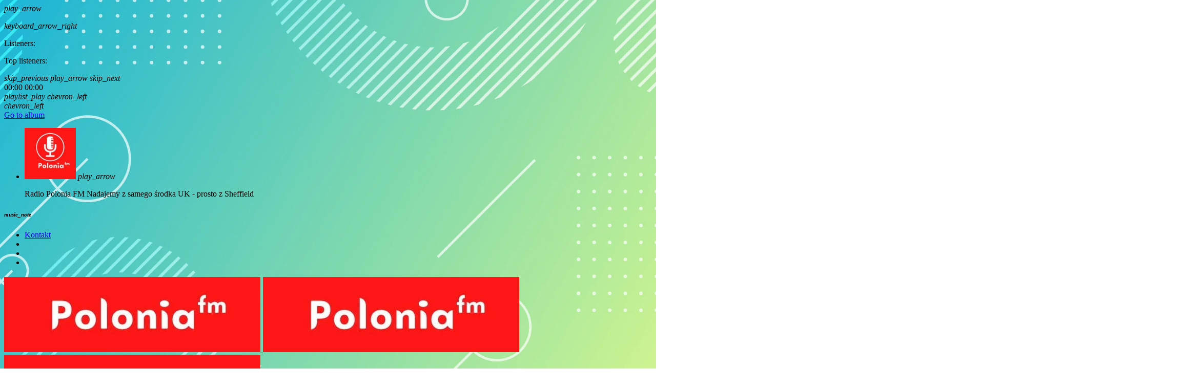

--- FILE ---
content_type: text/html; charset=UTF-8
request_url: https://poloniafm.com/membertype/marketing/
body_size: 19820
content:
<!doctype html>
<html class="no-js" dir="ltr" lang="en-GB" prefix="og: https://ogp.me/ns#">
	<head>
		<meta charset="UTF-8">
		<meta http-equiv="X-UA-Compatible" content="IE=edge">
		<meta name="viewport" content="width=device-width, initial-scale=1.0">
		<!-- WP HEAD -->
		<title>Marketing - Radio Polonia FM</title>

		<!-- All in One SEO 4.8.7 - aioseo.com -->
	<meta name="robots" content="max-image-preview:large" />
	<link rel="canonical" href="https://poloniafm.com/membertype/marketing/" />
	<meta name="generator" content="All in One SEO (AIOSEO) 4.8.7" />
		<script type="application/ld+json" class="aioseo-schema">
			{"@context":"https:\/\/schema.org","@graph":[{"@type":"BreadcrumbList","@id":"https:\/\/poloniafm.com\/membertype\/marketing\/#breadcrumblist","itemListElement":[{"@type":"ListItem","@id":"https:\/\/poloniafm.com#listItem","position":1,"name":"Home","item":"https:\/\/poloniafm.com","nextItem":{"@type":"ListItem","@id":"https:\/\/poloniafm.com\/membertype\/marketing\/#listItem","name":"Marketing"}},{"@type":"ListItem","@id":"https:\/\/poloniafm.com\/membertype\/marketing\/#listItem","position":2,"name":"Marketing","previousItem":{"@type":"ListItem","@id":"https:\/\/poloniafm.com#listItem","name":"Home"}}]},{"@type":"CollectionPage","@id":"https:\/\/poloniafm.com\/membertype\/marketing\/#collectionpage","url":"https:\/\/poloniafm.com\/membertype\/marketing\/","name":"Marketing - Radio Polonia FM","inLanguage":"en-GB","isPartOf":{"@id":"https:\/\/poloniafm.com\/#website"},"breadcrumb":{"@id":"https:\/\/poloniafm.com\/membertype\/marketing\/#breadcrumblist"}},{"@type":"Organization","@id":"https:\/\/poloniafm.com\/#organization","name":"Radio Polonia FM","description":"G\u0142os Polak\u00f3w w Wielkiej Brytanii","url":"https:\/\/poloniafm.com\/","logo":{"@type":"ImageObject","url":"https:\/\/poloniafm.com\/wp-content\/uploads\/2024\/05\/WhatsApp-Image-2024-03-26-at-07.18.46.jpeg","@id":"https:\/\/poloniafm.com\/membertype\/marketing\/#organizationLogo","width":1563,"height":1563},"image":{"@id":"https:\/\/poloniafm.com\/membertype\/marketing\/#organizationLogo"},"sameAs":["https:\/\/www.facebook.com\/PoloniaFM","https:\/\/www.tiktok.com\/@poloniafm","https:\/\/www.youtube.com\/@PoloniaFM"]},{"@type":"WebSite","@id":"https:\/\/poloniafm.com\/#website","url":"https:\/\/poloniafm.com\/","name":"Radio Polonia FM","description":"G\u0142os Polak\u00f3w w Wielkiej Brytanii","inLanguage":"en-GB","publisher":{"@id":"https:\/\/poloniafm.com\/#organization"}}]}
		</script>
		<!-- All in One SEO -->

<link rel='dns-prefetch' href='//maps.googleapis.com' />
<link rel='dns-prefetch' href='//www.google.com' />
<link rel='dns-prefetch' href='//www.googletagmanager.com' />
<link rel="alternate" type="application/rss+xml" title="Radio Polonia FM &raquo; Feed" href="https://poloniafm.com/feed/" />
<link rel="alternate" type="application/rss+xml" title="Radio Polonia FM &raquo; Comments Feed" href="https://poloniafm.com/comments/feed/" />
<link rel="alternate" type="application/rss+xml" title="Radio Polonia FM &raquo; Marketing Type Feed" href="https://poloniafm.com/membertype/marketing/feed/" />
<style id='wp-img-auto-sizes-contain-inline-css'>
img:is([sizes=auto i],[sizes^="auto," i]){contain-intrinsic-size:3000px 1500px}
/*# sourceURL=wp-img-auto-sizes-contain-inline-css */
</style>

<link rel='stylesheet' id='proradio-reaktions-style-css' href='https://poloniafm.com/wp-content/plugins/proradio-reaktions/assets/css/style.css?ver=PR.5.3.0' media='all' />
<link rel='stylesheet' id='reakticons-css' href='https://poloniafm.com/wp-content/plugins/proradio-reaktions/assets/reakticons/styles.css?ver=PR.5.3.0' media='all' />
<link rel='stylesheet' id='qt-socicon-css' href='https://poloniafm.com/wp-content/plugins/proradio-reaktions/assets/qt-socicon/styles.css?ver=PR.4.1.4' media='all' />
<link rel='stylesheet' id='proradio-chartvote-css' href='https://poloniafm.com/wp-content/plugins/proradio-chartvote/assets/css/proradio-chartvote.css?ver=PR.6.0.0' media='all' />
<style id='wp-emoji-styles-inline-css'>

	img.wp-smiley, img.emoji {
		display: inline !important;
		border: none !important;
		box-shadow: none !important;
		height: 1em !important;
		width: 1em !important;
		margin: 0 0.07em !important;
		vertical-align: -0.1em !important;
		background: none !important;
		padding: 0 !important;
	}
/*# sourceURL=wp-emoji-styles-inline-css */
</style>
<link rel='stylesheet' id='wp-block-library-css' href='https://poloniafm.com/wp-includes/css/dist/block-library/style.min.css?ver=6.9' media='all' />
<style id='wp-block-archives-inline-css'>
.wp-block-archives{box-sizing:border-box}.wp-block-archives-dropdown label{display:block}
/*# sourceURL=https://poloniafm.com/wp-includes/blocks/archives/style.min.css */
</style>
<style id='wp-block-categories-inline-css'>
.wp-block-categories{box-sizing:border-box}.wp-block-categories.alignleft{margin-right:2em}.wp-block-categories.alignright{margin-left:2em}.wp-block-categories.wp-block-categories-dropdown.aligncenter{text-align:center}.wp-block-categories .wp-block-categories__label{display:block;width:100%}
/*# sourceURL=https://poloniafm.com/wp-includes/blocks/categories/style.min.css */
</style>
<style id='wp-block-heading-inline-css'>
h1:where(.wp-block-heading).has-background,h2:where(.wp-block-heading).has-background,h3:where(.wp-block-heading).has-background,h4:where(.wp-block-heading).has-background,h5:where(.wp-block-heading).has-background,h6:where(.wp-block-heading).has-background{padding:1.25em 2.375em}h1.has-text-align-left[style*=writing-mode]:where([style*=vertical-lr]),h1.has-text-align-right[style*=writing-mode]:where([style*=vertical-rl]),h2.has-text-align-left[style*=writing-mode]:where([style*=vertical-lr]),h2.has-text-align-right[style*=writing-mode]:where([style*=vertical-rl]),h3.has-text-align-left[style*=writing-mode]:where([style*=vertical-lr]),h3.has-text-align-right[style*=writing-mode]:where([style*=vertical-rl]),h4.has-text-align-left[style*=writing-mode]:where([style*=vertical-lr]),h4.has-text-align-right[style*=writing-mode]:where([style*=vertical-rl]),h5.has-text-align-left[style*=writing-mode]:where([style*=vertical-lr]),h5.has-text-align-right[style*=writing-mode]:where([style*=vertical-rl]),h6.has-text-align-left[style*=writing-mode]:where([style*=vertical-lr]),h6.has-text-align-right[style*=writing-mode]:where([style*=vertical-rl]){rotate:180deg}
/*# sourceURL=https://poloniafm.com/wp-includes/blocks/heading/style.min.css */
</style>
<style id='wp-block-group-inline-css'>
.wp-block-group{box-sizing:border-box}:where(.wp-block-group.wp-block-group-is-layout-constrained){position:relative}
/*# sourceURL=https://poloniafm.com/wp-includes/blocks/group/style.min.css */
</style>
<style id='wp-block-group-theme-inline-css'>
:where(.wp-block-group.has-background){padding:1.25em 2.375em}
/*# sourceURL=https://poloniafm.com/wp-includes/blocks/group/theme.min.css */
</style>
<style id='global-styles-inline-css'>
:root{--wp--preset--aspect-ratio--square: 1;--wp--preset--aspect-ratio--4-3: 4/3;--wp--preset--aspect-ratio--3-4: 3/4;--wp--preset--aspect-ratio--3-2: 3/2;--wp--preset--aspect-ratio--2-3: 2/3;--wp--preset--aspect-ratio--16-9: 16/9;--wp--preset--aspect-ratio--9-16: 9/16;--wp--preset--color--black: #000000;--wp--preset--color--cyan-bluish-gray: #abb8c3;--wp--preset--color--white: #ffffff;--wp--preset--color--pale-pink: #f78da7;--wp--preset--color--vivid-red: #cf2e2e;--wp--preset--color--luminous-vivid-orange: #ff6900;--wp--preset--color--luminous-vivid-amber: #fcb900;--wp--preset--color--light-green-cyan: #7bdcb5;--wp--preset--color--vivid-green-cyan: #00d084;--wp--preset--color--pale-cyan-blue: #8ed1fc;--wp--preset--color--vivid-cyan-blue: #0693e3;--wp--preset--color--vivid-purple: #9b51e0;--wp--preset--gradient--vivid-cyan-blue-to-vivid-purple: linear-gradient(135deg,rgb(6,147,227) 0%,rgb(155,81,224) 100%);--wp--preset--gradient--light-green-cyan-to-vivid-green-cyan: linear-gradient(135deg,rgb(122,220,180) 0%,rgb(0,208,130) 100%);--wp--preset--gradient--luminous-vivid-amber-to-luminous-vivid-orange: linear-gradient(135deg,rgb(252,185,0) 0%,rgb(255,105,0) 100%);--wp--preset--gradient--luminous-vivid-orange-to-vivid-red: linear-gradient(135deg,rgb(255,105,0) 0%,rgb(207,46,46) 100%);--wp--preset--gradient--very-light-gray-to-cyan-bluish-gray: linear-gradient(135deg,rgb(238,238,238) 0%,rgb(169,184,195) 100%);--wp--preset--gradient--cool-to-warm-spectrum: linear-gradient(135deg,rgb(74,234,220) 0%,rgb(151,120,209) 20%,rgb(207,42,186) 40%,rgb(238,44,130) 60%,rgb(251,105,98) 80%,rgb(254,248,76) 100%);--wp--preset--gradient--blush-light-purple: linear-gradient(135deg,rgb(255,206,236) 0%,rgb(152,150,240) 100%);--wp--preset--gradient--blush-bordeaux: linear-gradient(135deg,rgb(254,205,165) 0%,rgb(254,45,45) 50%,rgb(107,0,62) 100%);--wp--preset--gradient--luminous-dusk: linear-gradient(135deg,rgb(255,203,112) 0%,rgb(199,81,192) 50%,rgb(65,88,208) 100%);--wp--preset--gradient--pale-ocean: linear-gradient(135deg,rgb(255,245,203) 0%,rgb(182,227,212) 50%,rgb(51,167,181) 100%);--wp--preset--gradient--electric-grass: linear-gradient(135deg,rgb(202,248,128) 0%,rgb(113,206,126) 100%);--wp--preset--gradient--midnight: linear-gradient(135deg,rgb(2,3,129) 0%,rgb(40,116,252) 100%);--wp--preset--font-size--small: 13px;--wp--preset--font-size--medium: 20px;--wp--preset--font-size--large: 36px;--wp--preset--font-size--x-large: 42px;--wp--preset--spacing--20: 0.44rem;--wp--preset--spacing--30: 0.67rem;--wp--preset--spacing--40: 1rem;--wp--preset--spacing--50: 1.5rem;--wp--preset--spacing--60: 2.25rem;--wp--preset--spacing--70: 3.38rem;--wp--preset--spacing--80: 5.06rem;--wp--preset--shadow--natural: 6px 6px 9px rgba(0, 0, 0, 0.2);--wp--preset--shadow--deep: 12px 12px 50px rgba(0, 0, 0, 0.4);--wp--preset--shadow--sharp: 6px 6px 0px rgba(0, 0, 0, 0.2);--wp--preset--shadow--outlined: 6px 6px 0px -3px rgb(255, 255, 255), 6px 6px rgb(0, 0, 0);--wp--preset--shadow--crisp: 6px 6px 0px rgb(0, 0, 0);}:where(.is-layout-flex){gap: 0.5em;}:where(.is-layout-grid){gap: 0.5em;}body .is-layout-flex{display: flex;}.is-layout-flex{flex-wrap: wrap;align-items: center;}.is-layout-flex > :is(*, div){margin: 0;}body .is-layout-grid{display: grid;}.is-layout-grid > :is(*, div){margin: 0;}:where(.wp-block-columns.is-layout-flex){gap: 2em;}:where(.wp-block-columns.is-layout-grid){gap: 2em;}:where(.wp-block-post-template.is-layout-flex){gap: 1.25em;}:where(.wp-block-post-template.is-layout-grid){gap: 1.25em;}.has-black-color{color: var(--wp--preset--color--black) !important;}.has-cyan-bluish-gray-color{color: var(--wp--preset--color--cyan-bluish-gray) !important;}.has-white-color{color: var(--wp--preset--color--white) !important;}.has-pale-pink-color{color: var(--wp--preset--color--pale-pink) !important;}.has-vivid-red-color{color: var(--wp--preset--color--vivid-red) !important;}.has-luminous-vivid-orange-color{color: var(--wp--preset--color--luminous-vivid-orange) !important;}.has-luminous-vivid-amber-color{color: var(--wp--preset--color--luminous-vivid-amber) !important;}.has-light-green-cyan-color{color: var(--wp--preset--color--light-green-cyan) !important;}.has-vivid-green-cyan-color{color: var(--wp--preset--color--vivid-green-cyan) !important;}.has-pale-cyan-blue-color{color: var(--wp--preset--color--pale-cyan-blue) !important;}.has-vivid-cyan-blue-color{color: var(--wp--preset--color--vivid-cyan-blue) !important;}.has-vivid-purple-color{color: var(--wp--preset--color--vivid-purple) !important;}.has-black-background-color{background-color: var(--wp--preset--color--black) !important;}.has-cyan-bluish-gray-background-color{background-color: var(--wp--preset--color--cyan-bluish-gray) !important;}.has-white-background-color{background-color: var(--wp--preset--color--white) !important;}.has-pale-pink-background-color{background-color: var(--wp--preset--color--pale-pink) !important;}.has-vivid-red-background-color{background-color: var(--wp--preset--color--vivid-red) !important;}.has-luminous-vivid-orange-background-color{background-color: var(--wp--preset--color--luminous-vivid-orange) !important;}.has-luminous-vivid-amber-background-color{background-color: var(--wp--preset--color--luminous-vivid-amber) !important;}.has-light-green-cyan-background-color{background-color: var(--wp--preset--color--light-green-cyan) !important;}.has-vivid-green-cyan-background-color{background-color: var(--wp--preset--color--vivid-green-cyan) !important;}.has-pale-cyan-blue-background-color{background-color: var(--wp--preset--color--pale-cyan-blue) !important;}.has-vivid-cyan-blue-background-color{background-color: var(--wp--preset--color--vivid-cyan-blue) !important;}.has-vivid-purple-background-color{background-color: var(--wp--preset--color--vivid-purple) !important;}.has-black-border-color{border-color: var(--wp--preset--color--black) !important;}.has-cyan-bluish-gray-border-color{border-color: var(--wp--preset--color--cyan-bluish-gray) !important;}.has-white-border-color{border-color: var(--wp--preset--color--white) !important;}.has-pale-pink-border-color{border-color: var(--wp--preset--color--pale-pink) !important;}.has-vivid-red-border-color{border-color: var(--wp--preset--color--vivid-red) !important;}.has-luminous-vivid-orange-border-color{border-color: var(--wp--preset--color--luminous-vivid-orange) !important;}.has-luminous-vivid-amber-border-color{border-color: var(--wp--preset--color--luminous-vivid-amber) !important;}.has-light-green-cyan-border-color{border-color: var(--wp--preset--color--light-green-cyan) !important;}.has-vivid-green-cyan-border-color{border-color: var(--wp--preset--color--vivid-green-cyan) !important;}.has-pale-cyan-blue-border-color{border-color: var(--wp--preset--color--pale-cyan-blue) !important;}.has-vivid-cyan-blue-border-color{border-color: var(--wp--preset--color--vivid-cyan-blue) !important;}.has-vivid-purple-border-color{border-color: var(--wp--preset--color--vivid-purple) !important;}.has-vivid-cyan-blue-to-vivid-purple-gradient-background{background: var(--wp--preset--gradient--vivid-cyan-blue-to-vivid-purple) !important;}.has-light-green-cyan-to-vivid-green-cyan-gradient-background{background: var(--wp--preset--gradient--light-green-cyan-to-vivid-green-cyan) !important;}.has-luminous-vivid-amber-to-luminous-vivid-orange-gradient-background{background: var(--wp--preset--gradient--luminous-vivid-amber-to-luminous-vivid-orange) !important;}.has-luminous-vivid-orange-to-vivid-red-gradient-background{background: var(--wp--preset--gradient--luminous-vivid-orange-to-vivid-red) !important;}.has-very-light-gray-to-cyan-bluish-gray-gradient-background{background: var(--wp--preset--gradient--very-light-gray-to-cyan-bluish-gray) !important;}.has-cool-to-warm-spectrum-gradient-background{background: var(--wp--preset--gradient--cool-to-warm-spectrum) !important;}.has-blush-light-purple-gradient-background{background: var(--wp--preset--gradient--blush-light-purple) !important;}.has-blush-bordeaux-gradient-background{background: var(--wp--preset--gradient--blush-bordeaux) !important;}.has-luminous-dusk-gradient-background{background: var(--wp--preset--gradient--luminous-dusk) !important;}.has-pale-ocean-gradient-background{background: var(--wp--preset--gradient--pale-ocean) !important;}.has-electric-grass-gradient-background{background: var(--wp--preset--gradient--electric-grass) !important;}.has-midnight-gradient-background{background: var(--wp--preset--gradient--midnight) !important;}.has-small-font-size{font-size: var(--wp--preset--font-size--small) !important;}.has-medium-font-size{font-size: var(--wp--preset--font-size--medium) !important;}.has-large-font-size{font-size: var(--wp--preset--font-size--large) !important;}.has-x-large-font-size{font-size: var(--wp--preset--font-size--x-large) !important;}
/*# sourceURL=global-styles-inline-css */
</style>

<style id='classic-theme-styles-inline-css'>
/*! This file is auto-generated */
.wp-block-button__link{color:#fff;background-color:#32373c;border-radius:9999px;box-shadow:none;text-decoration:none;padding:calc(.667em + 2px) calc(1.333em + 2px);font-size:1.125em}.wp-block-file__button{background:#32373c;color:#fff;text-decoration:none}
/*# sourceURL=/wp-includes/css/classic-themes.min.css */
</style>
<link rel='stylesheet' id='contact-form-7-css' href='https://poloniafm.com/wp-content/plugins/contact-form-7/includes/css/styles.css?ver=6.1.1' media='all' />
<link rel='stylesheet' id='t2gicons_frontend_Style-css' href='https://poloniafm.com/wp-content/plugins/icons2go/inc/../assets/css/t2gicons-frontend.css?ver=6.9' media='all' />
<link rel='stylesheet' id='t2gicons-business-css' href='https://poloniafm.com/wp-content/plugins/icons2go/inc/../iconpacks/t2gicons-business/styles.css?ver=6.9' media='all' />
<link rel='stylesheet' id='proradio_ajax_style-css' href='https://poloniafm.com/wp-content/plugins/proradio-ajax/assets/css/proradio-apl-style.css?ver=PR.3.9.3' media='all' />
<link rel='stylesheet' id='elementor-icons-css' href='https://poloniafm.com/wp-content/plugins/elementor/assets/lib/eicons/css/elementor-icons.min.css?ver=5.32.0' media='all' />
<link rel='stylesheet' id='elementor-frontend-css' href='https://poloniafm.com/wp-content/plugins/elementor/assets/css/frontend.min.css?ver=3.25.10' media='all' />
<link rel='stylesheet' id='swiper-css' href='https://poloniafm.com/wp-content/plugins/elementor/assets/lib/swiper/v8/css/swiper.min.css?ver=8.4.5' media='all' />
<link rel='stylesheet' id='e-swiper-css' href='https://poloniafm.com/wp-content/plugins/elementor/assets/css/conditionals/e-swiper.min.css?ver=3.25.10' media='all' />
<link rel='stylesheet' id='elementor-post-8-css' href='https://poloniafm.com/wp-content/uploads/elementor/css/post-8.css?ver=1749655643' media='all' />
<link rel='stylesheet' id='prdedications-css' href='https://poloniafm.com/wp-content/plugins/proradio-dedications/css/prdedications.css?ver=6.0.0' media='all' />
<link rel='stylesheet' id='prsidekick-css' href='https://poloniafm.com/wp-content/plugins/proradio-sidekick/css/prsidekick.css?ver=1.6.0' media='all' />
<link rel='stylesheet' id='QtswipeStyle-css' href='https://poloniafm.com/wp-content/plugins/proradio-swipebox/swipebox/NEW/css/swipebox.min.css?ver=6.9' media='all' />
<link rel='stylesheet' id='proradio-videogalleries-css' href='https://poloniafm.com/wp-content/plugins/proradio-videogalleries/assets/css/proradio-videogalleries.css?ver=PR.2.7' media='all' />
<link rel='stylesheet' id='qtPlacesStyle-css' href='https://poloniafm.com/wp-content/plugins/qt-places/inc/frontend/assets/styles.css?ver=6.9' media='all' />
<link rel='stylesheet' id='font-awesome-css' href='https://poloniafm.com/wp-content/plugins/elementor/assets/lib/font-awesome/css/font-awesome.min.css?ver=4.7.0' media='all' />
<link rel='stylesheet' id='qtmplayer-socicon-css' href='https://poloniafm.com/wp-content/plugins/qtmplayer/assets/css/qtmplayer.css?ver=6.3.4' media='all' />
<link rel='stylesheet' id='proradio-style-css' href='https://poloniafm.com/wp-content/themes/proradio/style.css?ver=6.9' media='all' />
<link rel='stylesheet' id='proradio-child-style-css' href='https://poloniafm.com/wp-content/themes/proradio-child/style.css?ver=6.9' media='all' />
<link rel='stylesheet' id='material-icons-css' href='https://poloniafm.com/wp-content/themes/proradio/css/fonts/google-icons/material-icons.css?ver=6.1.1' media='all' />
<link rel='stylesheet' id='proradio-main-css' href='https://poloniafm.com/wp-content/themes/proradio/css/main-min.css?ver=6.1.1' media='all' />
<style id='proradio-main-inline-css'>
 .proradio-circlesanimation::before{background: #f70041;}.proradio-circlesanimation::after{background: #3a28ff;}.proradio-gradprimary{background: #3a28ff; background: linear-gradient(45deg, #111618 0%, #2e3f4c 100%); filter: progid:DXImageTransform.Microsoft.gradient( startColorstr='#111618', endColorstr='#2e3f4c',GradientType=1 );}.proradio-gradaccent,.proradio-hov{background: linear-gradient(45deg, #00afff 0%, #049edb 100%);}.proradio-gradicon::before{background: #00afff; background: linear-gradient(45deg, #00afff 0%, #049edb 100%); filter: progid:DXImageTransform.Microsoft.gradient( startColorstr='#00afff', endColorstr='#049edb',GradientType=1 ); color: #fff; /* No customizer required, always white */ }.proradio-post__title a{background-image: linear-gradient(to right, #00afff 50%, #049edb 100%, #fff 100%);}.proradio-stripes__accent{background-image: linear-gradient(135deg, #00afff 12.50%, transparent 12.50%, transparent 50%, #00afff 50%, #00afff 62.50%, transparent 62.50%, transparent 100%); background-size: 5px 5px;}.proradio-menu-horizontal .proradio-menubar > li > ul li a{background-image: linear-gradient(45deg, #00afff 0%,#049edb 100%, #fff 100%);}  html body{text-rendering: auto;}  h1, h2, h3, h4, h5, h6{text-rendering: geometricPrecision;}  .proradio-internal-menu,.proradio-capfont, label,.proradio-footer__copy,.proradio-scf,.proradio-btn,.proradio-caption,.proradio-itemmetas,.proradio-menu,.proradio-secondaryhead,.proradio-cats,.proradio-menu-tree , button, input[type="button"], input[type="submit"],.button,.proradio-meta,.proradio-readm,.proradio-navlink{text-rendering: auto;}  
/*# sourceURL=proradio-main-inline-css */
</style>
<link rel='stylesheet' id='owl-carousel-css' href='https://poloniafm.com/wp-content/themes/proradio/components/owl-carousel/dist/assets/owl.carousel.min.css?ver=2.3.2' media='all' />
<link rel='stylesheet' id='proradio-css' href='https://poloniafm.com/wp-content/themes/proradio-child/style.css?ver=6.1.1' media='all' />
<link rel='stylesheet' id='kirki-styles-css' href='https://poloniafm.com?action=kirki-styles&#038;ver=4.0' media='all' />
<script src="https://poloniafm.com/wp-includes/js/jquery/jquery.min.js?ver=3.7.1" id="jquery-core-js"></script>
<script src="https://poloniafm.com/wp-includes/js/jquery/jquery-migrate.min.js?ver=3.4.1" id="jquery-migrate-js"></script>
<script src="https://maps.googleapis.com/maps/api/js?ver=6.9" id="qt-google-maps-js"></script>
<script src="https://www.google.com/jsapi?ver=6.9" id="google-jsapi-js"></script>

<!-- Google tag (gtag.js) snippet added by Site Kit -->
<!-- Google Analytics snippet added by Site Kit -->
<script src="https://www.googletagmanager.com/gtag/js?id=GT-PLTTBKTG" id="google_gtagjs-js" async></script>
<script id="google_gtagjs-js-after">
window.dataLayer = window.dataLayer || [];function gtag(){dataLayer.push(arguments);}
gtag("set","linker",{"domains":["poloniafm.com"]});
gtag("js", new Date());
gtag("set", "developer_id.dZTNiMT", true);
gtag("config", "GT-PLTTBKTG");
 window._googlesitekit = window._googlesitekit || {}; window._googlesitekit.throttledEvents = []; window._googlesitekit.gtagEvent = (name, data) => { var key = JSON.stringify( { name, data } ); if ( !! window._googlesitekit.throttledEvents[ key ] ) { return; } window._googlesitekit.throttledEvents[ key ] = true; setTimeout( () => { delete window._googlesitekit.throttledEvents[ key ]; }, 5 ); gtag( "event", name, { ...data, event_source: "site-kit" } ); }; 
//# sourceURL=google_gtagjs-js-after
</script>
<link rel="https://api.w.org/" href="https://poloniafm.com/wp-json/" /><link rel="EditURI" type="application/rsd+xml" title="RSD" href="https://poloniafm.com/xmlrpc.php?rsd" />
<meta name="generator" content="WordPress 6.9" />
<meta name="generator" content="Site Kit by Google 1.162.1" />		<meta property="og:type"		content="article" />
		<meta property="og:url"			content="https://poloniafm.com" />
		<meta property="og:title"		content="Wioleta Wójcik" />
		<meta property="og:image"	content="https://poloniafm.com/wp-content/uploads/2024/03/IMG_6194-356x770.jpg" />		<meta property="og:image" content="https://poloniafm.com/wp-content/uploads/2024/03/IMG_6194-356x770.jpg" /><meta name="generator" content="Elementor 3.25.10; features: additional_custom_breakpoints, e_optimized_control_loading; settings: css_print_method-external, google_font-disabled, font_display-swap">
			<style>
				.e-con.e-parent:nth-of-type(n+4):not(.e-lazyloaded):not(.e-no-lazyload),
				.e-con.e-parent:nth-of-type(n+4):not(.e-lazyloaded):not(.e-no-lazyload) * {
					background-image: none !important;
				}
				@media screen and (max-height: 1024px) {
					.e-con.e-parent:nth-of-type(n+3):not(.e-lazyloaded):not(.e-no-lazyload),
					.e-con.e-parent:nth-of-type(n+3):not(.e-lazyloaded):not(.e-no-lazyload) * {
						background-image: none !important;
					}
				}
				@media screen and (max-height: 640px) {
					.e-con.e-parent:nth-of-type(n+2):not(.e-lazyloaded):not(.e-no-lazyload),
					.e-con.e-parent:nth-of-type(n+2):not(.e-lazyloaded):not(.e-no-lazyload) * {
						background-image: none !important;
					}
				}
			</style>
			<style id="custom-background-css">
body.custom-background { background-image: url("https://poloniafm.com/wp-content/uploads/2023/07/pr-background-green.png.webp"); background-position: center center; background-size: cover; background-repeat: no-repeat; background-attachment: fixed; }
</style>
	<link rel="icon" href="https://poloniafm.com/wp-content/uploads/2024/05/cropped-WhatsApp-Image-2024-03-26-at-07.18.46-32x32.jpeg" sizes="32x32" />
<link rel="icon" href="https://poloniafm.com/wp-content/uploads/2024/05/cropped-WhatsApp-Image-2024-03-26-at-07.18.46-192x192.jpeg" sizes="192x192" />
<link rel="apple-touch-icon" href="https://poloniafm.com/wp-content/uploads/2024/05/cropped-WhatsApp-Image-2024-03-26-at-07.18.46-180x180.jpeg" />
<meta name="msapplication-TileImage" content="https://poloniafm.com/wp-content/uploads/2024/05/cropped-WhatsApp-Image-2024-03-26-at-07.18.46-270x270.jpeg" />
		<style id="wp-custom-css">
			.proradio-cat-card img {opacity:1;}
#proradio-body a.proradio-cat-card h6 {font-size:16px;text-shadow:1px 2px 14px rgba(0,0,0,0.4);background-color: #101010;display:inline-block;width:auto;padding:3px 10px;border:2px solid #ffffff;}		</style>
				<!-- MEGA FOOTER CUSTOMIZATIONS START ========= -->
		<style id="proradio-megafooter-styles">
				</style>
		<!-- MEGA FOOTER CUSTOMIZATIONS END ========= -->
		
	<!-- PLAYER CUSTOMIZATIONS start ========= -->

	<style>
			</style>

	<!-- PLAYER CUSTOMIZATIONS END ========= -->
	
			<!-- QT Taxonomy Backgorund plugin start ========= -->
		<style>

			[class$="-catid-84"]::before{background: #ffffff;} [class$="-catid-1"]::before{background: #ffffff;} [class$="-catid-172"]::before{background: #ffffff;} [class$="-catid-87"]::before{background: #ffffff;} [class$="-catid-9"]::before{background: #ffffff;} [class$="-catid-11"]::before{background: #ffffff;} [class$="-catid-5"]::before{background: #ffffff;} [class$="-catid-4"]::before{background: #ffffff;} [class$="-catid-7"]::before{background: #ffffff;} [class$="-catid-85"]::before{background: #ffffff;} [class$="-catid-45"]::before{background: #ffffff;} [class$="-catid-132"]::before{background: #ffffff;} [class$="-catid-32"]::before{background: #ffffff;} [class$="-catid-41"]::before{background: #ffffff;} 		</style>
		<!-- QT Taxonomy Backgorund plugin END ========= -->
				<!-- WP HEAD END -->
	</head>
	<body id="proradio-body" class="tax-membertype term-marketing term-165 custom-background wp-custom-logo wp-theme-proradio wp-child-theme-proradio-child proradio-chartvote-downvote-on qtmplayer__hide-audioblock qtmplayer-visibility-- proradio-body proradio-unscrolled proradio-menu-transp proradio-menu-stick proradio-features-protection--enabled elementor-default elementor-kit-8" data-scrollbar>
				<div id="proradio-global" class="proradio-global proradio-global__sticky proradio-global__sticky__sec-h">
			<!-- PLAYER SETTINGS: footer --><div id="proradio-playercontainer" class="proradio-playercontainer proradio-playercontainer--footer proradio-playercontainer--regular">
		<div id="qtmplayer-container" class="qtmplayer__container qtmplayer__container--footer">
		<div id="qtmplayer" class="qtmplayer qtmplayer-scrollbarstyle " data-qtmplayer-detailedwaveform="" data-qtmplayer-startvol="59" data-qtmplayer-debugger="" data-artwork="1"  data-showplayer="" data-analyzer="" data-autoplay="" data-hiquality="" data-qtmplayer-api="https://poloniafm.com/?qtmplayer_json_data=" data-qtmplayer-smflash="https://poloniafm.com/wp-content/plugins/qtmplayer/assets/soundmanager/swf/">
			<div id="qtmplayer-controls"  class="qtmplayer__controls" data-hidetimeout="1000">
	<div class="qtmplayer__controllayer">
		<div class="qtmplayer__basic">
			<a id="qtmplayerPlay" data-qtmplayer-playbtn class="qtmplayer__play qtmplayer-btn-secondary">
				<i class="material-icons" aria-label="Play">play_arrow</i>
				<i id="qtmplayerNotif" data-qtmplayerNotif class="qtmplayer__notification"></i>
			</a>
			<div class="qtmplayer__songdata">
				<p class="qtmplayer__title proradio-marquee"></p>
				<p class="qtmplayer__artist proradio-marquee"></p>
			</div>
			<span data-playeropen class="qtmplayer__openbtn"><i class="material-icons">keyboard_arrow_right</i></span>
		</div>
		<div class="qtmplayer__advanced">
			<div class="qtmplayer__covercontainer">
				<a class="qtmplayer__cover"></a>
			</div>
			<div class="qtmplayer__songdatam">
				<p class="qtmplayer__title"></p>
				<p class="qtmplayer__artist"></p>
			</div>


			<div class="qtmplayer__stats">
	<p class="qtmplayer-listeners">Listeners: <span ></span></p>
	<p class="qtmplayer-listener_peak">Top listeners: <span ></span></p>
</div>
			<div class="qtmplayer__actions">
									<span class="qtmplayer__spacer"></span>
									<span class="qtmplayer__prev" data-control="prev">
					<i class='material-icons' aria-label="Previous">skip_previous</i>
				</span>
				<a data-qtmplayer-playbtn class="qtmplayer__playmob">
					<i class="material-icons" aria-hidden="true">play_arrow</i>
					<i id="qtmplayerNotifM" data-qtmplayerNotif class="qtmplayer__notification qtmplayer-content-secondary"></i>
				</a>
				<span class="qtmplayer__next" data-control="next">
					<i class='material-icons' aria-label="Next">skip_next</i>
				</span>
				<a id="qtmplayerCart" aria-label="Open track page" href="#" target="_blank" class="qtmplayer__cart ">
					<i class='material-icons'></i>
				</a>
			</div>
			<div class="qtmplayer__trackcontainer">
				<div id="qtmplayerTrackControl" data-qtmplayer-trackcontrol class="qtmplayer__track">
					<span id="qtmplayerTime" class="qtmplayer__time" aria-label="Time">00:00</span>
					<span id="qtmplayerDuration" class="qtmplayer__length" aria-label="Duration">00:00</span>
					<span id="qtmplayerTrackAdv" class="qtmplayer-track-adv qtmplayer-tbg"></span>
					<span id="qtMplayerBuffer" class="qtmplayer-track-adv qtmplayer-buffer"></span>
					<span id="qtMplayerTadv" data-qtmplayer-trackadv class="qtmplayer-track-adv qtmplayer-content-accent"></span>
					<span id="qtMplayerMiniCue" data-qtmplayer-minicue class="qtmplayer-track-minicue"></span>
									</div>
			</div>
						<span class="qtmplayer__playlistbtn" data-playlistopen aria-label="Play">
				<i class='material-icons' aria-label="Open playlist">playlist_play</i>
			</span>
									<span class="qtmplayer__plclose qtmplayer__plclose__adv" data-playeropen>
				<i class='material-icons' aria-label="Close playlist">chevron_left</i>
			</span>
						<div class="qtmplayer__bgimg"></div>
		</div>
	</div>
</div>
<div id="qtmplayer-playlistcontainer" class="qtmplayer__playlistcontainer qtmplayer-content-primary">
	<span class="qtmplayer__plclose" data-playlistopen>
		<i class='material-icons' aria-label="Play" aria-hidden="true">chevron_left</i>
	</span>
	<div class="qtmplayer__playlistmaster">
		<div class="qtmplayer-column-left">
			<div id="qtmplayer-cover" class="qtmplayer__album">
				<a href="#" class="qtmplayer-btn qtmplayer-btn-ghost qtmplayer-btn-l qtmplayer-albumlink">Go to album</a>
			</div>
		</div>
		<div id="qtmplayer-playlist" class="qtmplayer__playlist qtmplayer-content-primary qtmplayer-column-right">
			<ul class="qtmplayer-playlist">
					<li class="qtmplayer-trackitem ">
		<img src="https://poloniafm.com/wp-content/uploads/2023/07/Red-Microphone-Podcast-Simple-Logo-100x100.png.webp" alt="cover">		<span 			data-qtmplayer-qtmpid="5561"
						data-qtmplayer-cover="https://poloniafm.com/wp-content/uploads/2023/07/Red-Microphone-Podcast-Simple-Logo-370x370.png"
						data-qtmplayer-file="https://s2.radio.co/sd32e5875e/listen"
						data-qtmplayer-file_mobile="https://s2.radio.co/sd32e5875e/listen"
						data-qtmplayer-title="Radio Polonia FM"
						data-qtmplayer-artist="Nadajemy z samego środka UK - prosto z Sheffield"
						data-qtmplayer-link="https://poloniafm.com/radiochannel/radio/"
						data-qtmplayer-buylink="https://poloniafm.com/radiochannel/radio/"
						data-qtmplayer-icon="radio"
						data-qtmplayer-type="radio"
						data-qtmplayer-servertype="type-radiodotco"
						data-qtmplayer-protocol="https"
						data-qtmplayer-radiodotco="https://s2.radio.co/sd32e5875e/listen"
			 class="qtmplayer-play qtmplayer-link-sec qtmplayer-play-btn"><i class='material-icons' aria-label="Play">play_arrow</i></span>
		<p>
			<span class="qtmplayer-tit">Radio Polonia FM</span>
			<span class="qtmplayer-art">Nadajemy z samego środka UK - prosto z Sheffield</span>
		</p>
	</li>
				</ul>
		</div>
	</div>
</div>
		</div>
			</div>
	</div>
<div id="proradio-headerbar" class="proradio-headerbar  proradio-headerbar__sticky "  data-proradio-stickyheader >
		<div id="proradio-headerbar-content" class="proradio-headerbar__content proradio-paper">
		<div id="proradio-secondary-header" class="proradio-secondaryhead proradio-primary">
	<div class="proradio-secondaryhead__cont">


					<h6 class="proradio-sos proradio-scf qtmplayer-feed">
				<i class="material-icons">music_note</i><span class="qtmplayer__artist"></span> <span class="proradio-sos__t2 qtmplayer__title"></span>
			</h6>
			
					<ul class="proradio-menubar proradio-menubar__secondary">
				<li id="menu-item-6323" class="menu-item menu-item-type-post_type menu-item-object-page menu-item-6323"><a href="https://poloniafm.com/kontakt/"><span>Kontakt</span></a></li>
										<li class="proradio-social"><a href="https://www.youtube.com/@PoloniaFM" class="qt-disableembedding proradio-soc-icon" target="_blank" aria-label="YouTube" ><i class="qt-socicon-youtube qt-socialicon" aria-hidden="true"></i></a></li>
																				<li class="proradio-social"><a href="https://www.tiktok.com/@poloniafm" class="qt-disableembedding proradio-soc-icon" target="_blank" aria-label="TikTok" ><i class="qt-socicon-tiktok qt-socialicon" aria-hidden="true"></i></a></li>
																				<li class="proradio-social"><a href="https://www.facebook.com/PoloniaFM" class="qt-disableembedding proradio-soc-icon" target="_blank" aria-label="Facebook" ><i class="qt-socicon-facebook qt-socialicon" aria-hidden="true"></i></a></li>
													</ul>
				</div>
</div><div id="proradio-menu" class="proradio-menu proradio-paper">
	<div class="proradio-menu__cont">
		<h3 class="proradio-menu__logo proradio-left">
			<a class="proradio-logolink" href="https://poloniafm.com/" aria-label="Home link">
						<img src="https://poloniafm.com/wp-content/uploads/2023/07/Red-Microphone-Podcast-Simple-Logo.jpg.webp" class="proradio-logo_header_mob" alt="Radio Polonia FM">
				<img src="https://poloniafm.com/wp-content/uploads/2023/07/Red-Microphone-Podcast-Simple-Logo.jpg.webp" class="proradio-logo_header" alt="Radio Polonia FM">
				<img src="https://poloniafm.com/wp-content/uploads/2023/07/Red-Microphone-Podcast-Simple-Logo.jpg.webp" class="proradio-logo_header_transparent" alt="Radio Polonia FM">
					</a>
		</h3>

		
					<nav id="proradio-menunav" class="proradio-menu-horizontal proradio-menu-horizontal--default">
				<div class="proradio-menu-horizontal_c">
					<ul id="proradio-menubar" class="proradio-menubar proradio-menubar-default proradio-menustyle-default">
					<li id="menu-item-6503" class="menu-item menu-item-type-post_type menu-item-object-page menu-item-home menu-item-6503"><a href="https://poloniafm.com/"><span>Home</span></a></li>
<li id="menu-item-7084" class="menu-item menu-item-type-custom menu-item-object-custom menu-item-7084"><a href="https://poloniafm.com/shows/"><span>Ramówka</span></a></li>
<li id="menu-item-6708" class="menu-item menu-item-type-post_type menu-item-object-page menu-item-6708"><a href="https://poloniafm.com/wydarzenia/"><span>Wydarzenia</span></a></li>
<li id="menu-item-6319" class="menu-item menu-item-type-post_type menu-item-object-page menu-item-6319"><a href="https://poloniafm.com/ramowka-czyli-nasze-cotygodniowe-programy-radiowe/"><span>Harmonogram</span></a></li>
<li id="menu-item-6517" class="menu-item menu-item-type-post_type menu-item-object-page menu-item-6517"><a href="https://poloniafm.com/nasza-redakcja/"><span>Nasza Redakcja</span></a></li>
<li id="menu-item-6719" class="menu-item menu-item-type-post_type menu-item-object-page menu-item-6719"><a href="https://poloniafm.com/podkasty-radia-polonia-fm/"><span>Podkasty</span></a></li>
<li id="menu-item-7681" class="menu-item menu-item-type-post_type menu-item-object-page menu-item-7681"><a href="https://poloniafm.com/blog-polonia-fm/"><span>Informacje</span></a></li>
					</ul>
				</div>
			</nav>
				
		<div class="proradio-menubtns">
			<div class="proradio-menubtns__c">
			 
				<a class="proradio-btn proradio-btn__r" data-proradio-switch="open" data-proradio-target="#proradio-searchbar"><i class='material-icons'>search</i></a> 
				<a class="proradio-btn proradio-overlayopen-menu proradio-btn__r " data-proradio-switch="proradio-overlayopen" data-proradio-target="#proradio-body"><span></span><i class="material-icons" aria-label="Open menu">menu</i></a> 
<a class="proradio-btn proradio-btn--playmenu proradio-btn__r proradio-btn__r" data-qtmplayer-playbtn aria-label="Play"><i class='material-icons' aria-hidden="true">play_arrow</i></a> 
		<div class="qtmplayer__volume qtmplayer-content-primary-light proradio-btn proradio-btn__r proradio-hide-on-large-and-down ">
			<i data-qtmplayer-vicon class="material-icons" aria-label="Mute or unmute">volume_up</i>
			<div class="qtmplayer__vcontainer">
				<div data-qtmplayer-vcontrol class="qtmplayer__vcontrol">
					<span data-qtmplayer-vtrack class="qtmplayer__vtrack"></span>
					<span data-qtmplayer-vfill class="qtmplayer__vfill"></span>
					<span data-qtmplayer-vball class="qtmplayer-track-minicue qtmplayer__vball"></span>
				</div>
			</div>
		</div>
		<a id="proradioCta" data-width=300 data-height=400 class="proradio-btn proradio-btn-primary  proradio-btn-ctaheader proradio-hide-on-small-only  proradio-popupwindow proradio-icon-l"  href="https://poloniafm.com?proradio-popup=1"><i class="material-icons" aria-hidden="true">music_note</i> OPEN RADIO</a>			</div>

		</div>


		


	</div>

		<nav id="proradio-searchbar" class="proradio-searchbar proradio-paper">
		<div class="proradio-searchbar__cont">
			<form action="https://poloniafm.com/" role="search">
				<input  aria-label="Search input" name="s" type="text" placeholder="Search" value="" />
				<button  aria-label="Submit" type="submit" name="Submit" class="proradio-btn proradio-icon-l proradio-hide-on-small-only proradio-btn-primary" value="Search" ><i class="material-icons"  aria-label="Search">search</i> Search</button>
			</form>
			<a class="proradio-btn proradio-btn__r"  data-proradio-switch="open" data-proradio-target="#proradio-searchbar"> <i class="material-icons"  aria-label="Close search">close</i></a>
		</div>
	</nav>
	</div>
	</div>
</div>
<nav id="proradio-overlay" class="proradio-overlay proradio-paper ">
	<div class="proradio-overlay__closebar"><span class="proradio-btn proradio-btn__r"  data-proradio-switch="proradio-overlayopen" data-proradio-target="#proradio-body"> <i class="material-icons">close</i></span></div>


		<div class="proradio-hide-on-large-only">
			<div class="proradio-sidebar__offcanvas">
	<a id="proradioCta" target=_blank class="proradio-btn proradio-btn-primary proradio-btn__full proradio-btn-ctaheader proradio-hide-on-med-and-up  proradio-icon-l"  href="https://poloniafm.com?proradio-popup=1"><i class="material-icons" aria-hidden="true">music_note</i> OPEN RADIO</a>
	</div>
						<ul id="proradio-menu-tree-default" class=" proradio-menu-tree">
				<li class="menu-item menu-item-type-post_type menu-item-object-page menu-item-home menu-item-6503"><a href="https://poloniafm.com/"><span>Home</span></a></li>
<li class="menu-item menu-item-type-custom menu-item-object-custom menu-item-7084"><a href="https://poloniafm.com/shows/"><span>Ramówka</span></a></li>
<li class="menu-item menu-item-type-post_type menu-item-object-page menu-item-6708"><a href="https://poloniafm.com/wydarzenia/"><span>Wydarzenia</span></a></li>
<li class="menu-item menu-item-type-post_type menu-item-object-page menu-item-6319"><a href="https://poloniafm.com/ramowka-czyli-nasze-cotygodniowe-programy-radiowe/"><span>Harmonogram</span></a></li>
<li class="menu-item menu-item-type-post_type menu-item-object-page menu-item-6517"><a href="https://poloniafm.com/nasza-redakcja/"><span>Nasza Redakcja</span></a></li>
<li class="menu-item menu-item-type-post_type menu-item-object-page menu-item-6719"><a href="https://poloniafm.com/podkasty-radia-polonia-fm/"><span>Podkasty</span></a></li>
<li class="menu-item menu-item-type-post_type menu-item-object-page menu-item-7681"><a href="https://poloniafm.com/blog-polonia-fm/"><span>Informacje</span></a></li>
			</ul>
						<ul class="proradio-menu-tree proradio-menu-tree__secondary">
				<li class="menu-item menu-item-type-post_type menu-item-object-page menu-item-6323"><a href="https://poloniafm.com/kontakt/"><span>Kontakt</span></a></li>
			</ul>
				</div>
		<div class="proradio-hide-on-large-and-down">
			</div>
			<div id="proradio-sidebar-offcanvas" role="complementary" class="proradio-sidebar proradio-sidebar__secondary proradio-sidebar__offcanvas">
			<ul class="proradio-row">
				<li id="block-5" class="proradio-widget proradio-col proradio-s12 proradio-m12 proradio-l12  widget_block"><div class="wp-block-group"><div class="wp-block-group__inner-container is-layout-flow wp-block-group-is-layout-flow"><h2 class="wp-block-heading">Archives</h2><ul class="wp-block-archives-list wp-block-archives">	<li><a href='https://poloniafm.com/2025/12/'>December 2025</a></li>
	<li><a href='https://poloniafm.com/2025/11/'>November 2025</a></li>
	<li><a href='https://poloniafm.com/2025/09/'>September 2025</a></li>
	<li><a href='https://poloniafm.com/2025/06/'>June 2025</a></li>
	<li><a href='https://poloniafm.com/2025/04/'>April 2025</a></li>
	<li><a href='https://poloniafm.com/2025/03/'>March 2025</a></li>
	<li><a href='https://poloniafm.com/2025/02/'>February 2025</a></li>
	<li><a href='https://poloniafm.com/2025/01/'>January 2025</a></li>
	<li><a href='https://poloniafm.com/2024/12/'>December 2024</a></li>
	<li><a href='https://poloniafm.com/2024/11/'>November 2024</a></li>
	<li><a href='https://poloniafm.com/2024/10/'>October 2024</a></li>
	<li><a href='https://poloniafm.com/2024/09/'>September 2024</a></li>
	<li><a href='https://poloniafm.com/2024/08/'>August 2024</a></li>
	<li><a href='https://poloniafm.com/2024/07/'>July 2024</a></li>
	<li><a href='https://poloniafm.com/2024/06/'>June 2024</a></li>
	<li><a href='https://poloniafm.com/2024/05/'>May 2024</a></li>
	<li><a href='https://poloniafm.com/2024/04/'>April 2024</a></li>
	<li><a href='https://poloniafm.com/2024/03/'>March 2024</a></li>
	<li><a href='https://poloniafm.com/2024/01/'>January 2024</a></li>
	<li><a href='https://poloniafm.com/2023/11/'>November 2023</a></li>
	<li><a href='https://poloniafm.com/2023/10/'>October 2023</a></li>
	<li><a href='https://poloniafm.com/2023/09/'>September 2023</a></li>
	<li><a href='https://poloniafm.com/2023/08/'>August 2023</a></li>
	<li><a href='https://poloniafm.com/2020/04/'>April 2020</a></li>
	<li><a href='https://poloniafm.com/2020/03/'>March 2020</a></li>
</ul></div></div></li><li id="block-6" class="proradio-widget proradio-col proradio-s12 proradio-m12 proradio-l12  widget_block"><div class="wp-block-group"><div class="wp-block-group__inner-container is-layout-flow wp-block-group-is-layout-flow"><h2 class="wp-block-heading">Categories</h2><ul class="wp-block-categories-list wp-block-categories">	<li class="cat-item cat-item-84"><a href="https://poloniafm.com/category/biznes/">Biznes</a>
</li>
	<li class="cat-item cat-item-1"><a href="https://poloniafm.com/category/brak-kategorii/">Brak Kategorii</a>
</li>
	<li class="cat-item cat-item-172"><a href="https://poloniafm.com/category/kultura/">Kultura</a>
</li>
	<li class="cat-item cat-item-87"><a href="https://poloniafm.com/category/polityka/">Polityka</a>
</li>
	<li class="cat-item cat-item-9"><a href="https://poloniafm.com/category/polska/">Polska</a>
</li>
	<li class="cat-item cat-item-11"><a href="https://poloniafm.com/category/swiat/">Świat</a>
</li>
	<li class="cat-item cat-item-5"><a href="https://poloniafm.com/category/wielka-brytania/">Wielka Brytania</a>
</li>
	<li class="cat-item cat-item-4"><a href="https://poloniafm.com/category/wydarzenia/">Wydarzenia</a>
</li>
	<li class="cat-item cat-item-7"><a href="https://poloniafm.com/category/wyroznione/">Wyróżnione</a>
</li>
	<li class="cat-item cat-item-85"><a href="https://poloniafm.com/category/zdrowie/">Zdrowie</a>
</li>
</ul></div></div></li><li id="proradio_widgets-widget-1" class="proradio-widget proradio-col proradio-s12 proradio-m12 proradio-l12  proradio_widgets"><h6 class="proradio-widget__title proradio-caption proradio-caption__s proradio-anim" data-qtwaypoints-offset="30" data-qtwaypoints><span>Upcoming shows</span></h6>		<div class="qt-widget-chart">
			<article class="proradio-post proradio-post__inline proradio-paper post-8320 shows type-shows status-publish has-post-thumbnail hentry genre-talk-show" data-qtwaypoints>
		<a class="proradio-thumb proradio-duotone" href="https://poloniafm.com/shows/swiat-bajek/">
		<img width="100" height="100" src="https://poloniafm.com/wp-content/uploads/2024/03/turn-page-collage-100x100.jpg" class="proradio-post__thumb wp-post-image" alt="Świat Bajek" decoding="async" srcset="https://poloniafm.com/wp-content/uploads/2024/03/turn-page-collage-100x100.jpg 100w, https://poloniafm.com/wp-content/uploads/2024/03/turn-page-collage-150x150.jpg 150w, https://poloniafm.com/wp-content/uploads/2024/03/turn-page-collage-370x370.jpg 370w" sizes="(max-width: 100px) 100vw, 100px" />	</a>
		<h6><a class="proradio-cutme-t-2" href="https://poloniafm.com/shows/swiat-bajek/">Świat Bajek</a></h6>
		<p class="proradio-meta proradio-small">
			7:00 pm - 7:15 pm		</p>
</article><article class="proradio-post proradio-post__inline proradio-paper post-8175 shows type-shows status-publish has-post-thumbnail hentry genre-talk-show" data-qtwaypoints>
		<a class="proradio-thumb proradio-duotone" href="https://poloniafm.com/shows/zycie-w-zgodzie-z-natura/">
		<img width="100" height="100" src="https://poloniafm.com/wp-content/uploads/2024/03/selective-focus-shot-hand-feeding-great-tit-bird-woods_181624-59536-100x100.jpg" class="proradio-post__thumb wp-post-image" alt="Życie w zgodzie z naturą" decoding="async" srcset="https://poloniafm.com/wp-content/uploads/2024/03/selective-focus-shot-hand-feeding-great-tit-bird-woods_181624-59536-100x100.jpg 100w, https://poloniafm.com/wp-content/uploads/2024/03/selective-focus-shot-hand-feeding-great-tit-bird-woods_181624-59536-150x150.jpg 150w, https://poloniafm.com/wp-content/uploads/2024/03/selective-focus-shot-hand-feeding-great-tit-bird-woods_181624-59536-370x370.jpg 370w" sizes="(max-width: 100px) 100vw, 100px" />	</a>
		<h6><a class="proradio-cutme-t-2" href="https://poloniafm.com/shows/zycie-w-zgodzie-z-natura/">Życie w zgodzie z naturą</a></h6>
		<p class="proradio-meta proradio-small">
			4:15 pm - 4:45 pm		</p>
</article><article class="proradio-post proradio-post__inline proradio-paper post-8146 shows type-shows status-publish has-post-thumbnail hentry genre-talk-show" data-qtwaypoints>
		<a class="proradio-thumb proradio-duotone" href="https://poloniafm.com/shows/im-loving-crypto-talks/">
		<img width="100" height="100" src="https://poloniafm.com/wp-content/uploads/2024/03/closeup-golden-bitcoins-dark-reflective-surface-histogram-decreasing-crypto-100x100.jpg" class="proradio-post__thumb wp-post-image" alt="Im Loving Crypto Talks" decoding="async" srcset="https://poloniafm.com/wp-content/uploads/2024/03/closeup-golden-bitcoins-dark-reflective-surface-histogram-decreasing-crypto-100x100.jpg 100w, https://poloniafm.com/wp-content/uploads/2024/03/closeup-golden-bitcoins-dark-reflective-surface-histogram-decreasing-crypto-150x150.jpg 150w, https://poloniafm.com/wp-content/uploads/2024/03/closeup-golden-bitcoins-dark-reflective-surface-histogram-decreasing-crypto-370x370.jpg 370w" sizes="(max-width: 100px) 100vw, 100px" />	</a>
		<h6><a class="proradio-cutme-t-2" href="https://poloniafm.com/shows/im-loving-crypto-talks/">Im Loving Crypto Talks</a></h6>
		<p class="proradio-meta proradio-small">
			5:15 pm - 5:45 pm		</p>
</article>		</div>
		</li><li id="proradio_widget-widget-2" class="proradio-widget proradio-col proradio-s12 proradio-m12 proradio-l12  proradio_widget"><h6 class="proradio-widget__title proradio-caption proradio-caption__s proradio-anim" data-qtwaypoints-offset="30" data-qtwaypoints><span>Chart</span></h6>		<div class="qt-widget-chart">
					</div>
		</li>			</ul>
		</div>
		

						<div class="proradio-overlay__social">
												<a href="https://www.youtube.com/@PoloniaFM" class="qt-disableembedding proradio-soc-icon" target="_blank"><i class="qt-socicon-youtube qt-socialicon"></i></a>
												<a href="https://www.tiktok.com/@poloniafm" class="qt-disableembedding proradio-soc-icon" target="_blank"><i class="qt-socicon-tiktok qt-socialicon"></i></a>
												<a href="https://www.facebook.com/PoloniaFM" class="qt-disableembedding proradio-soc-icon" target="_blank"><i class="qt-socicon-facebook qt-socialicon"></i></a>
											</div>
					</nav>
<div class="proradio-overlay__pagemask" data-proradio-switch="proradio-overlayopen" data-proradio-target="#proradio-body"></div>














			
			<div id="proradio-ajax-master" class="proradio-master">				<div class="proradio-infoajax" data-proradio-pageid="8165" data-proradio-posttype="members">
								</div>
				<div id="proradio-pagecontent" class="proradio-pagecontent">
		<div class="proradio-pageheader proradio-pageheader--animate proradio-primary ">
		<div class="proradio-pageheader__contents proradio-negative">
			<div class="proradio-container">
				<h1 class="proradio-pagecaption proradio-glitchtxt"  data-proradio-text="Marketing ">Marketing </h1>
				<p class="proradio-meta">1 Result / Page 1 of 1</p>							</div>
					</div>
		
		<div class="proradio-bgimg proradio-bgimg__parallax proradio-greyscale 
  proradio-duotone " data-proradio-parallax>
			<img data-stellar-ratio="0.4" data-stellar-horizontal-offset="0" data-stellar-vertical-offset="-28" src="https://poloniafm.com/wp-content/uploads/2021/06/proradio-memphis-background-2.png.webp" alt="Background">
		</div>
		 
<div class="proradio-grad-layer"></div>
	<div class="proradio-dark-layer"></div>
	<div class="proradio-waterwave proradio-waterwave--l1">
	  	<canvas class="proradio-waterwave__canvas" data-waterwave-color="#46fbfb" data-waterwave-speed="0.3"></canvas>
	</div>
	<div class="proradio-waterwave proradio-waterwave--l2">
	  	<canvas class="proradio-waterwave__canvas" data-waterwave-color="#ffffff" data-waterwave-speed="0.5"></canvas>
	</div>
		</div>
		<div class="proradio-maincontent proradio-bg">
				<div class="proradio-section">
			<div class="proradio-container">


								
				<div id="proradio-loop" class="proradio-row">
													<div class="proradio-col proradio-col__post proradio-s12 proradio-m4 proradio-l4">
									<article class="proradio-post proradio-post__card proradio-post__card--members proradio-darkbg proradio-negative post-8165 members type-members status-publish has-post-thumbnail hentry membertype-marketing membertype-talent-scout" data-qtwaypoints>
	<div class="proradio-bgimg proradio-bgimg--full proradio-duotone">
		<img loading="lazy" width="370" height="480" src="https://poloniafm.com/wp-content/uploads/2024/03/IMG_6194-370x480.jpg" class="proradio-post__thumb wp-post-image" alt="" decoding="async" />	</div>
	<div class="proradio-post__headercont">
		<a class="proradio-post__header__link" href="https://poloniafm.com/speakers/wioleta-wojcik/"></a>
		<div class="proradio-actions__cont">
	<div class="proradio-actions">
				<a href="https://poloniafm.com/speakers/wioleta-wojcik/" class="proradio-actionicon"><i class='material-icons'>person_outline</i></a>
		

				<span class="proradio-actions__a1">		<a data-ttgreaktions-shareboxfull="{&quot;id&quot;:&quot;8165&quot;,&quot;shared&quot;:&quot;https:\/\/poloniafm.com\/speakers\/wioleta-wojcik\/&quot;,&quot;title&quot;:&quot;Wioleta W\u00f3jcik&quot;,&quot;finalUrl&quot;:&quot;https:\/\/poloniafm.com\/speakers\/wioleta-wojcik\/?id=8165&amp;reaktions-share-fullpage=8165&amp;noajax=1&amp;label=Share&amp;btnclass=proradio-btn  proradio-btn__r&amp;secure=0508e4c3ce&quot;}" href="#nojax" class="proradio_reaktions-link ">
			<span class="qtli"><i class="reakticons-share"></i></span><span class="count"></span>
		</a>
		</span>
		

				<span class="proradio-actions__a2">		<a data-ttgreaktions-lovelink class="proradio_reaktions-link " data-post_id="8165" href="#">
	        <span class="qtli"><i class="reakticons-heart"></i></span><span class="qtli count">14</span>
	    </a>
		</span>
			</div>
</div>


		<div class="proradio-post__card__cap">
			<p class="proradio-cats">
				<a href="https://poloniafm.com/membertype/marketing/" class="proradio-catid-165">Marketing</a>			</p>
			<h3 class="proradio-post__title"><a href="https://poloniafm.com/speakers/wioleta-wojcik/">Wioleta Wójcik</a></h3>
			
						
		</div>
	</div>
</article>								</div>
											</div>

								
			</div>
		</div>
	</div>
</div>
	
						<div id="proradio-footer" class="proradio-footer">
					
	<div id="proradio-copybar" class="proradio-footer__copy proradio-primary">
		<div class="proradio-container">
							<p>Copyright PoloniaFM 2023 - All rights reserved.</p>
								<ul class="proradio-menubar proradio-menubar__footer">
					<li id="menu-item-6518" class="menu-item menu-item-type-post_type menu-item-object-page menu-item-home menu-item-6518"><a href="https://poloniafm.com/"><span>Home</span></a></li>
<li id="menu-item-6519" class="menu-item menu-item-type-post_type menu-item-object-page menu-item-6519"><a href="https://poloniafm.com/blog-polonia-fm/"><span>Blog</span></a></li>
<li id="menu-item-6520" class="menu-item menu-item-type-post_type menu-item-object-page menu-item-6520"><a href="https://poloniafm.com/kontakt/"><span>Kontakt</span></a></li>

													 <li class="proradio-menubar__footer__separator"></li>
								 										<li class="proradio-social"><a href="https://www.youtube.com/@PoloniaFM" class="qt-disableembedding proradio-soc-icon" target="_blank" aria-label="YouTube" ><i class="qt-socicon-youtube qt-socialicon" aria-hidden="true"></i></a></li>
																				<li class="proradio-social"><a href="https://www.tiktok.com/@poloniafm" class="qt-disableembedding proradio-soc-icon" target="_blank" aria-label="TikTok" ><i class="qt-socicon-tiktok qt-socialicon" aria-hidden="true"></i></a></li>
																				<li class="proradio-social"><a href="https://www.facebook.com/PoloniaFM" class="qt-disableembedding proradio-soc-icon" target="_blank" aria-label="Facebook" ><i class="qt-socicon-facebook qt-socialicon" aria-hidden="true"></i></a></li>
										
				</ul>
						</div>
	</div>
				</div>

			



		</div><!-- end of .proradio-master (ajax) -->




	</div><!-- end of .proradio-globacontainer -->


			<div class="proradio-player-footer-placeholder proradio-placeholder--regular">
				</div>
		
	<div class="proradio-fx-container"><!-- Special filters container -->
		</div>


	

	
	


	<script type="speculationrules">
{"prefetch":[{"source":"document","where":{"and":[{"href_matches":"/*"},{"not":{"href_matches":["/wp-*.php","/wp-admin/*","/wp-content/uploads/*","/wp-content/*","/wp-content/plugins/*","/wp-content/themes/proradio-child/*","/wp-content/themes/proradio/*","/*\\?(.+)"]}},{"not":{"selector_matches":"a[rel~=\"nofollow\"]"}},{"not":{"selector_matches":".no-prefetch, .no-prefetch a"}}]},"eagerness":"conservative"}]}
</script>
		<div id="qt-ajax-customscript-url" class="qt-hidden" data-customscripturl="https://poloniafm.com/membertype/marketing/?qt-ajax-pageload-custom=output"></div>
				<div id="proradio-ajax-mask" class="proradio-ajax-preloader proradio-ajax-preloader--v1" style=""><span id="proradio-ajax-num" class="proradio-ajax-preloader__num">0%</span>
			<div id="proradio-ajax-progress" class="proradio-ajax-preloader__progress"></div>
			<div class="proradio-ajax-preloader__progress proradio-ajax-preloader__progress--hold"></div>
			<div class="proradio-ajax-preloader__icon">
				<div class="spinner"></div>
			</div>
		</div>
		<style>
			#proradio-ajax-mask.proradio-ajax-preloader--v1{background-color:#000000; }.proradio-ajax-preloader--v2::after, .proradio-ajax-preloader--v2::before{background-color:#000000; }#proradio-ajax-mask .spinner{ border-color:#000000; border-bottom-color: transparent;  }#proradio-ajax-num {color:#000000;}#proradio-ajax-progress{background-color:#000000;}		</style>
		<div id="qtmplayer-radiofeed-proxyurl" class="qt-hidden" data-proxyurl="https://poloniafm.com"></div> 			<!-- ProRadio Features Protection is on -->
						<script type='text/javascript'>
				const lazyloadRunObserver = () => {
					const lazyloadBackgrounds = document.querySelectorAll( `.e-con.e-parent:not(.e-lazyloaded)` );
					const lazyloadBackgroundObserver = new IntersectionObserver( ( entries ) => {
						entries.forEach( ( entry ) => {
							if ( entry.isIntersecting ) {
								let lazyloadBackground = entry.target;
								if( lazyloadBackground ) {
									lazyloadBackground.classList.add( 'e-lazyloaded' );
								}
								lazyloadBackgroundObserver.unobserve( entry.target );
							}
						});
					}, { rootMargin: '200px 0px 200px 0px' } );
					lazyloadBackgrounds.forEach( ( lazyloadBackground ) => {
						lazyloadBackgroundObserver.observe( lazyloadBackground );
					} );
				};
				const events = [
					'DOMContentLoaded',
					'elementor/lazyload/observe',
				];
				events.forEach( ( event ) => {
					document.addEventListener( event, lazyloadRunObserver );
				} );
			</script>
			<script src="https://poloniafm.com/wp-content/plugins/proradio-chartvote/assets/js/jquery.cookie.js?ver=PR.6.0.0" id="jquery-cookie-js"></script>
<script id="proradio-chartvote-js-extra">
var chartvote_ajax_var = {"url":"https://poloniafm.com/wp-admin/admin-ajax.php","nonce":"7159cf047a"};
//# sourceURL=proradio-chartvote-js-extra
</script>
<script src="https://poloniafm.com/wp-content/plugins/proradio-chartvote/assets/js/proradio-chartvote-script.js?ver=PR.6.0.0" id="proradio-chartvote-js"></script>
<script src="https://poloniafm.com/wp-includes/js/imagesloaded.min.js?ver=5.0.0" id="imagesloaded-js"></script>
<script src="https://poloniafm.com/wp-includes/js/masonry.min.js?ver=4.2.2" id="masonry-js"></script>
<script src="https://poloniafm.com/wp-content/plugins/proradio-elementor/assets/js/elementor-proradio-min.js?ver=5.0.6" id="proradio-elementor-frontend-js"></script>
<script src="https://poloniafm.com/wp-includes/js/dist/hooks.min.js?ver=dd5603f07f9220ed27f1" id="wp-hooks-js"></script>
<script src="https://poloniafm.com/wp-includes/js/dist/i18n.min.js?ver=c26c3dc7bed366793375" id="wp-i18n-js"></script>
<script id="wp-i18n-js-after">
wp.i18n.setLocaleData( { 'text direction\u0004ltr': [ 'ltr' ] } );
//# sourceURL=wp-i18n-js-after
</script>
<script src="https://poloniafm.com/wp-content/plugins/contact-form-7/includes/swv/js/index.js?ver=6.1.1" id="swv-js"></script>
<script id="contact-form-7-js-before">
var wpcf7 = {
    "api": {
        "root": "https:\/\/poloniafm.com\/wp-json\/",
        "namespace": "contact-form-7\/v1"
    },
    "cached": 1
};
//# sourceURL=contact-form-7-js-before
</script>
<script src="https://poloniafm.com/wp-content/plugins/contact-form-7/includes/js/index.js?ver=6.1.1" id="contact-form-7-js"></script>
<script src="https://poloniafm.com/wp-content/themes/proradio/js/qtt-main-min.js?ver=6.1.1" id="proradio-main-js"></script>
<script src="https://poloniafm.com/wp-content/plugins/proradio-ajax/assets/js/proradio-ajax-pageload-min.js?ver=PR.3.9.3" id="proradio_ajax_script-js"></script>
<script src="https://poloniafm.com/wp-content/plugins/elementor/assets/js/webpack.runtime.min.js?ver=3.25.10" id="elementor-webpack-runtime-js"></script>
<script src="https://poloniafm.com/wp-content/plugins/elementor/assets/js/frontend-modules.min.js?ver=3.25.10" id="elementor-frontend-modules-js"></script>
<script src="https://poloniafm.com/wp-includes/js/jquery/ui/core.min.js?ver=1.13.3" id="jquery-ui-core-js"></script>
<script id="elementor-frontend-js-before">
var elementorFrontendConfig = {"environmentMode":{"edit":false,"wpPreview":false,"isScriptDebug":false},"i18n":{"shareOnFacebook":"Share on Facebook","shareOnTwitter":"Share on Twitter","pinIt":"Pin it","download":"Download","downloadImage":"Download image","fullscreen":"Fullscreen","zoom":"Zoom","share":"Share","playVideo":"Play Video","previous":"Previous","next":"Next","close":"Close","a11yCarouselWrapperAriaLabel":"Carousel | Horizontal scrolling: Arrow Left & Right","a11yCarouselPrevSlideMessage":"Previous slide","a11yCarouselNextSlideMessage":"Next slide","a11yCarouselFirstSlideMessage":"This is the first slide","a11yCarouselLastSlideMessage":"This is the last slide","a11yCarouselPaginationBulletMessage":"Go to slide"},"is_rtl":false,"breakpoints":{"xs":0,"sm":480,"md":768,"lg":1025,"xl":1440,"xxl":1600},"responsive":{"breakpoints":{"mobile":{"label":"Mobile Portrait","value":767,"default_value":767,"direction":"max","is_enabled":true},"mobile_extra":{"label":"Mobile Landscape","value":880,"default_value":880,"direction":"max","is_enabled":false},"tablet":{"label":"Tablet Portrait","value":1024,"default_value":1024,"direction":"max","is_enabled":true},"tablet_extra":{"label":"Tablet Landscape","value":1200,"default_value":1200,"direction":"max","is_enabled":false},"laptop":{"label":"Laptop","value":1366,"default_value":1366,"direction":"max","is_enabled":false},"widescreen":{"label":"Widescreen","value":2400,"default_value":2400,"direction":"min","is_enabled":false}},"hasCustomBreakpoints":false},"version":"3.25.10","is_static":false,"experimentalFeatures":{"additional_custom_breakpoints":true,"e_swiper_latest":true,"e_nested_atomic_repeaters":true,"e_optimized_control_loading":true,"e_onboarding":true,"e_css_smooth_scroll":true,"home_screen":true,"landing-pages":true,"nested-elements":true,"editor_v2":true,"link-in-bio":true,"floating-buttons":true},"urls":{"assets":"https:\/\/poloniafm.com\/wp-content\/plugins\/elementor\/assets\/","ajaxurl":"https:\/\/poloniafm.com\/wp-admin\/admin-ajax.php","uploadUrl":"https:\/\/poloniafm.com\/wp-content\/uploads"},"nonces":{"floatingButtonsClickTracking":"24ec675cc8"},"swiperClass":"swiper","settings":{"editorPreferences":[]},"kit":{"active_breakpoints":["viewport_mobile","viewport_tablet"],"global_image_lightbox":"yes","lightbox_enable_counter":"yes","lightbox_enable_fullscreen":"yes","lightbox_enable_zoom":"yes","lightbox_enable_share":"yes","lightbox_title_src":"title","lightbox_description_src":"description"},"post":{"id":0,"title":"Marketing - Radio Polonia FM","excerpt":""}};
//# sourceURL=elementor-frontend-js-before
</script>
<script src="https://poloniafm.com/wp-content/plugins/elementor/assets/js/frontend.min.js?ver=3.25.10" id="elementor-frontend-js"></script>
<script src="https://poloniafm.com/wp-includes/js/jquery/ui/menu.min.js?ver=1.13.3" id="jquery-ui-menu-js"></script>
<script src="https://poloniafm.com/wp-includes/js/dist/dom-ready.min.js?ver=f77871ff7694fffea381" id="wp-dom-ready-js"></script>
<script id="wp-a11y-js-translations">
( function( domain, translations ) {
	var localeData = translations.locale_data[ domain ] || translations.locale_data.messages;
	localeData[""].domain = domain;
	wp.i18n.setLocaleData( localeData, domain );
} )( "default", {"translation-revision-date":"2025-12-15 12:18:56+0000","generator":"GlotPress\/4.0.3","domain":"messages","locale_data":{"messages":{"":{"domain":"messages","plural-forms":"nplurals=2; plural=n != 1;","lang":"en_GB"},"Notifications":["Notifications"]}},"comment":{"reference":"wp-includes\/js\/dist\/a11y.js"}} );
//# sourceURL=wp-a11y-js-translations
</script>
<script src="https://poloniafm.com/wp-includes/js/dist/a11y.min.js?ver=cb460b4676c94bd228ed" id="wp-a11y-js"></script>
<script src="https://poloniafm.com/wp-includes/js/jquery/ui/autocomplete.min.js?ver=1.13.3" id="jquery-ui-autocomplete-js"></script>
<script src="https://poloniafm.com/wp-content/plugins/proradio-dedications/js/jquery.marquee-min.js?ver=6.0.0" id="jquery-marquee-js"></script>
<script id="prdedications-js-extra">
var prdedications_ajax_var = {"url":"https://poloniafm.com/wp-admin/admin-ajax.php","nonce":"0825687c6a"};
//# sourceURL=prdedications-js-extra
</script>
<script src="https://poloniafm.com/wp-content/plugins/proradio-dedications/js/prdedications-min.js?ver=6.0.0" id="prdedications-js"></script>
<script id="proradio_reaktions_script-js-extra">
var ajax_var = {"url":"https://poloniafm.com/wp-admin/admin-ajax.php","nonce":"a8ec5a9a75"};
//# sourceURL=proradio_reaktions_script-js-extra
</script>
<script src="https://poloniafm.com/wp-content/plugins/proradio-reaktions/js/proradio-reaktions.js?ver=PR.5.3.0" id="proradio_reaktions_script-js"></script>
<script id="prsidekick-js-extra">
var prsidekick_ajax_var = {"url":"https://poloniafm.com/wp-admin/admin-ajax.php","nonce":"93394371b9"};
//# sourceURL=prsidekick-js-extra
</script>
<script src="https://poloniafm.com/wp-content/plugins/proradio-sidekick/js/prsidekick-min.js?ver=1.6.0" id="prsidekick-js"></script>
<script src="https://poloniafm.com/wp-content/plugins/proradio-swipebox/swipebox/NEW/js/jquery.swipebox.min.js?ver=PR.5.9.0" id="swipebox-js"></script>
<script src="https://poloniafm.com/wp-content/plugins/proradio-swipebox/min/qt-swipebox-min.js?ver=PR.5.9.0" id="proradio-swipebox-js"></script>
<script src="https://poloniafm.com/wp-content/plugins/proradio-videogalleries/assets/script/proradio-videogalleries.js?ver=PR.2.7" id="proradio-videogalleries-js"></script>
<script src="https://poloniafm.com/wp-content/plugins/qt-places/inc/frontend/assets/script.js?ver=6.9" id="qtPlacesScript-js"></script>
<script id="qtmplayer-waveform-js-extra">
var qtmplayer_ajax_var = {"url":"https://poloniafm.com/wp-admin/admin-ajax.php","peaksnonce":"664b29e769"};
//# sourceURL=qtmplayer-waveform-js-extra
</script>
<script src="https://poloniafm.com/wp-content/plugins/qtmplayer/assets/js/qtmplayer-waveform.js?ver=6.3.4" id="qtmplayer-waveform-js"></script>
<script src="https://poloniafm.com/wp-content/plugins/qtmplayer/assets/components/raphael/raphael.min.js?ver=6.3.4" id="raphael-js"></script>
<script src="https://poloniafm.com/wp-content/plugins/qtmplayer/assets/soundmanager/script/soundmanager2-nodebug-jsmin.js?ver=6.3.4" id="soundmanager2-js"></script>
<script src="https://poloniafm.com/wp-content/plugins/qtmplayer/assets/js/qtmplayer-smpo.js?ver=6.3.4" id="qtmplayer-smpo-js"></script>
<script src="https://poloniafm.com/wp-content/plugins/qtmplayer/assets/js/qtmplayer-radiofeed.js?ver=6.3.4" id="qtmplayer-radiofeed-js"></script>
<script src="https://poloniafm.com/wp-content/plugins/qtmplayer/assets/js/qtmplayer.js?ver=6.3.4" id="qtmplayer-js"></script>
<script src="https://poloniafm.com/wp-content/plugins/google-site-kit/dist/assets/js/googlesitekit-events-provider-contact-form-7-10f93ca20bbdedf1f7dd.js" id="googlesitekit-events-provider-contact-form-7-js" defer></script>
<script id="wp-emoji-settings" type="application/json">
{"baseUrl":"https://s.w.org/images/core/emoji/17.0.2/72x72/","ext":".png","svgUrl":"https://s.w.org/images/core/emoji/17.0.2/svg/","svgExt":".svg","source":{"concatemoji":"https://poloniafm.com/wp-includes/js/wp-emoji-release.min.js?ver=6.9"}}
</script>
<script type="module">
/*! This file is auto-generated */
const a=JSON.parse(document.getElementById("wp-emoji-settings").textContent),o=(window._wpemojiSettings=a,"wpEmojiSettingsSupports"),s=["flag","emoji"];function i(e){try{var t={supportTests:e,timestamp:(new Date).valueOf()};sessionStorage.setItem(o,JSON.stringify(t))}catch(e){}}function c(e,t,n){e.clearRect(0,0,e.canvas.width,e.canvas.height),e.fillText(t,0,0);t=new Uint32Array(e.getImageData(0,0,e.canvas.width,e.canvas.height).data);e.clearRect(0,0,e.canvas.width,e.canvas.height),e.fillText(n,0,0);const a=new Uint32Array(e.getImageData(0,0,e.canvas.width,e.canvas.height).data);return t.every((e,t)=>e===a[t])}function p(e,t){e.clearRect(0,0,e.canvas.width,e.canvas.height),e.fillText(t,0,0);var n=e.getImageData(16,16,1,1);for(let e=0;e<n.data.length;e++)if(0!==n.data[e])return!1;return!0}function u(e,t,n,a){switch(t){case"flag":return n(e,"\ud83c\udff3\ufe0f\u200d\u26a7\ufe0f","\ud83c\udff3\ufe0f\u200b\u26a7\ufe0f")?!1:!n(e,"\ud83c\udde8\ud83c\uddf6","\ud83c\udde8\u200b\ud83c\uddf6")&&!n(e,"\ud83c\udff4\udb40\udc67\udb40\udc62\udb40\udc65\udb40\udc6e\udb40\udc67\udb40\udc7f","\ud83c\udff4\u200b\udb40\udc67\u200b\udb40\udc62\u200b\udb40\udc65\u200b\udb40\udc6e\u200b\udb40\udc67\u200b\udb40\udc7f");case"emoji":return!a(e,"\ud83e\u1fac8")}return!1}function f(e,t,n,a){let r;const o=(r="undefined"!=typeof WorkerGlobalScope&&self instanceof WorkerGlobalScope?new OffscreenCanvas(300,150):document.createElement("canvas")).getContext("2d",{willReadFrequently:!0}),s=(o.textBaseline="top",o.font="600 32px Arial",{});return e.forEach(e=>{s[e]=t(o,e,n,a)}),s}function r(e){var t=document.createElement("script");t.src=e,t.defer=!0,document.head.appendChild(t)}a.supports={everything:!0,everythingExceptFlag:!0},new Promise(t=>{let n=function(){try{var e=JSON.parse(sessionStorage.getItem(o));if("object"==typeof e&&"number"==typeof e.timestamp&&(new Date).valueOf()<e.timestamp+604800&&"object"==typeof e.supportTests)return e.supportTests}catch(e){}return null}();if(!n){if("undefined"!=typeof Worker&&"undefined"!=typeof OffscreenCanvas&&"undefined"!=typeof URL&&URL.createObjectURL&&"undefined"!=typeof Blob)try{var e="postMessage("+f.toString()+"("+[JSON.stringify(s),u.toString(),c.toString(),p.toString()].join(",")+"));",a=new Blob([e],{type:"text/javascript"});const r=new Worker(URL.createObjectURL(a),{name:"wpTestEmojiSupports"});return void(r.onmessage=e=>{i(n=e.data),r.terminate(),t(n)})}catch(e){}i(n=f(s,u,c,p))}t(n)}).then(e=>{for(const n in e)a.supports[n]=e[n],a.supports.everything=a.supports.everything&&a.supports[n],"flag"!==n&&(a.supports.everythingExceptFlag=a.supports.everythingExceptFlag&&a.supports[n]);var t;a.supports.everythingExceptFlag=a.supports.everythingExceptFlag&&!a.supports.flag,a.supports.everything||((t=a.source||{}).concatemoji?r(t.concatemoji):t.wpemoji&&t.twemoji&&(r(t.twemoji),r(t.wpemoji)))});
//# sourceURL=https://poloniafm.com/wp-includes/js/wp-emoji-loader.min.js
</script>
            <script>
            	var proradioStyleId = "=0zaUlVMZdVWoJEVa1GZ61UeJJTT3dmeZtmUE1EMNRlTtplaalXWy0UMRpWT";
            </script>
            	</body>
</html>

<!-- Page cached by LiteSpeed Cache 7.7 on 2026-01-29 17:26:08 -->